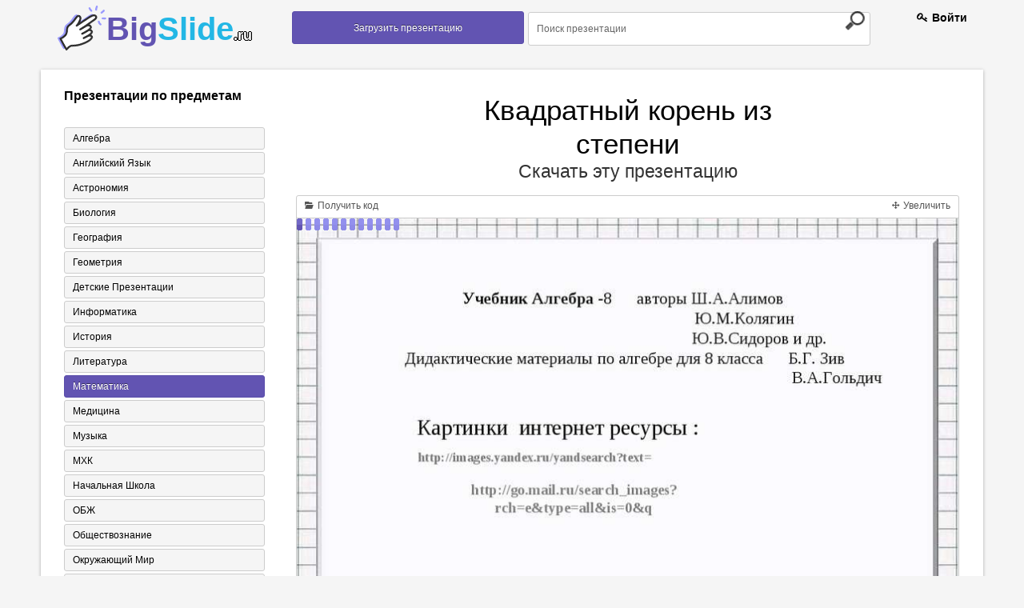

--- FILE ---
content_type: text/html; charset=UTF-8
request_url: https://bigslide.ru/matematika/46844-kvadratniy-koren-iz-stepeni1.html
body_size: 14294
content:
<!DOCTYPE html>
<!--[if lt IE 7]>      <html class="no-js lt-ie9 lt-ie8 lt-ie7"> <![endif]-->
<!--[if IE 7]>         <html class="no-js lt-ie9 lt-ie8"> <![endif]-->
<!--[if IE 8]>         <html class="no-js lt-ie9"> <![endif]-->
<!--[if gt IE 8]><!--> <html class="no-js"> <!--<![endif]-->
<head>
    <meta charset="utf-8">
    <meta http-equiv="X-UA-Compatible" content="IE=edge,chrome=1">
    <meta name="keywords" content="Скачать презентацию Квадратный корень из степени, презентация на тему Квадратный корень из степени, презентация по математике Квадратный корень из степени" />
<meta name="description" content="Презентация на тему Квадратный корень из степени к уроку по математике" />
<link rel="stylesheet" type="text/css" href="/assets/eb39e12/colorbox.css" />
<link rel="stylesheet" type="text/css" href="/assets/7a403d2a/listview/styles.css" />
<script type="text/javascript" src="/assets/d743f8/jquery.min.js"></script>
<script type="text/javascript" src="/assets/d743f8/jquery.cookie.js"></script>
<script type="text/javascript" src="/assets/d743f8/jquery.ba-bbq.min.js"></script>
<script type="text/javascript" src="/assets/eb39e12/js/jquery.colorbox-min.js"></script>
<title>Презентация &quot;Квадратный корень из степени&quot; - скачать бесплатно</title>
    <!--<link rel="chrome-webstore-item" href="https://chrome.google.com/webstore/detail/lejpbmpibkebmlngnaijaggjlmhjbhog">-->
    <!-- Mobile viewport -->
    <meta name="viewport" content="width=device-width; initial-scale=1.0">
    <link rel="icon" href="/assets/7ea587ee/images/favicon.ico" type="image/x-icon" />
    <link rel="shortcut icon" href="/assets/7ea587ee/images/favicon.ico" type="image/x-icon" />
    <!-- CSS-->
    <!-- Google web fonts. You can get your own bundle at http://www.google.com/fonts. Don't forget to update the CSS accordingly!-->
    <link href='//fonts.googleapis.com/css?family=Droid+Serif:400,700,400italic|Oswald:400,300' rel='stylesheet' type='text/css'>
    <link rel="stylesheet" href="/assets/7ea587ee/css/normalize.css">
    <link rel="stylesheet" type="text/css" href="/assets/7ea587ee/css/demo.css" />

    <!-- end CSS-->
    <!-- columns demo style. DELETE IT -->
    <script async src="https://pagead2.googlesyndication.com/pagead/js/adsbygoogle.js?client=ca-pub-6333901509956448" crossorigin="anonymous"></script>
<!--/////кнопка вверх//////-->
    <script type="text/javascript">

        $(function() {

            $(window).scroll(function() {

                if($(this).scrollTop() != 0) {

                    $('#toTop').fadeIn();

                } else {

                    $('#toTop').fadeOut();

                }

            });

            $('#toTop').click(function() {

                $('body,html').animate({scrollTop:0},800);

            });

        });

    </script>
    <script src="/assets/7ea587ee/js/bigslide.js"></script>


<!--///////////-->
</head>
<body id="home">
<!--[if lt IE 7]>
<p class="chromeframe">You are using an <strong>outdated</strong> browser. Please <a href="http://browsehappy.com/">upgrade your browser</a> or <a href="http://www.google.com/chromeframe/?redirect=true">activate Google Chrome Frame</a> to improve your experience.</p>
<![endif]-->
<!-- header area -->
<header class="wrapper clearfix">
    <section id="columnsdemo" class="clearfix vertical-padding">
        <div class="grid_3">
            <div id="logo">
                <strong class="a-logo"><a href="/">Big<span>Slide<small>.ru</small></span></a> </strong>
            </div>
        </div>
        <!--/////////////-->
        <div class="grid_3">
            <nav id="topnav" role="navigation">
                <a href="https://bigslide.ru/upload.html">
                    <button class="a_demo_four"> Загрузить презентацию</button>
                </a>
            </nav>
            <!-- end main navigation -->
        </div>
		

        <!--/////////////-->
        <div class="grid_5">
            <form class="a-search" method="GET" action="https://bigslide.ru/search.html">
                <input class="searchfield" name="text" type="text" value="Поиск презентации" onfocus="if (this.value == 'Поиск презентации') {this.value = '';}" onblur="if (this.value == '') {this.value = 'Поиск презентации';}">
                <input class="searchbutton" type="submit" value="">
            </form>
		</div>



        </div>

        <div class="grid_1">
                            <span class="a-regist">
                    <span class="a-rt"><a href="/login.html"><i class="icon-key"></i> Войти</a></span>                </span>
        </div>
    </section>
</header>



<!-- end header -->
<!-- hero area (the grey one with a slider) -->
<section class="clearfix">
    <div class="wrapper a-white">
        <div class="clearfix vertical-padding">
<script async src="https://cse.google.com/cse.js?cx=fa64be1d6d11b5389"></script>
<div class="gcse-search"></div>
            
    <div class="grid_3">
        <!--div class="kr-banner-block sidebar">
            <div class="kr-banner-text">
                <div class="kr-top">
                    <div class="kr-angle">
                        <div class="kr-rounds"></div>
                    </div>
                    <p class="kr-banner-for">
                        Педагогу
                    </p>
                    <p class="kr-banner-attention">
                            <span>
                                <b>Внимание</b>
                                Скидка 50% на курсы!
                            </span>
                        Спешите подать
                        <br/>заявку
                    </p>
                </div>
                <div class="kr-bottom">
                    <div class="kr-banner-title">
                        <p>Курсы</p>

                        <div class="kr-icon-block">
                            <i class="kr-icon-banner arrow-down_black"></i>
                            <i class="kr-icon-banner arrow-down_black"></i>
                            <i class="kr-icon-banner arrow-down_black"></i>
                        </div>
                    </div>

                    <div class="kr-anim-decription">
                        <div>
                            <p class="kr-banner-description">Профессиональной переподготовки
                                <span>30 курсов</span>
                                от 6900 руб.
                            </p>
                            <p class="kr-banner-description">Курсы для всех
                                <span>от <em>3000</em> руб.</span>
                                от 1500 руб.
                            </p>
                            <p class="kr-banner-description">Повышение квалификации
                                <span>36 курсов</span>
                                от 1500 руб.
                            </p>
                        </div>
                    </div>

                    <div class="kr-button-block">
                        <a href="https://infourok.ru" >Перейти</a>
                    </div>

                    <p class="kr-banner-certificate">Лицензия №037267 от 17.03.2016 г.
                        <br/>выдана департаментом образования г. Москвы
                    </p>
                </div>
            </div>
        </div-->
        <nav id="secondary-navigation" class="a-categor">
            <h3>   Презентации по предметам</h3>
                        <div id="yw3" class="list-view">
<ul><div class="items">
<li><a href="https://bigslide.ru/algebra" alt="Алгебра" >Алгебра</a></li><li><a href="https://bigslide.ru/angliyskiy-yazik" alt="Английский язык" >Английский язык</a></li><li><a href="https://bigslide.ru/astronomiya" alt="Астрономия" >Астрономия</a></li><li><a href="https://bigslide.ru/biologiya" alt="Биология" >Биология</a></li><li><a href="https://bigslide.ru/geografiya" alt="География" >География</a></li><li><a href="https://bigslide.ru/geometriya" alt="Геометрия" >Геометрия</a></li><li><a href="https://bigslide.ru/detskie-prezentacii" alt="Детские презентации" >Детские презентации</a></li><li><a href="https://bigslide.ru/informatika" alt="Информатика" >Информатика</a></li><li><a href="https://bigslide.ru/istoriya" alt="История" >История</a></li><li><a href="https://bigslide.ru/literatura" alt="Литература" >Литература</a></li><li class="a-active" ><a href="https://bigslide.ru/matematika" alt="Математика" >Математика</a></li><li><a href="https://bigslide.ru/medicina" alt="Медицина" >Медицина</a></li><li><a href="https://bigslide.ru/muzika" alt="Музыка" >Музыка</a></li><li><a href="https://bigslide.ru/mhk" alt="МХК" >МХК</a></li><li><a href="https://bigslide.ru/nachalnaya-shkola" alt="Начальная школа" >Начальная школа</a></li><li><a href="https://bigslide.ru/obzh" alt="ОБЖ" >ОБЖ</a></li><li><a href="https://bigslide.ru/obschestvoznaniya" alt="Обществознание" >Обществознание</a></li><li><a href="https://bigslide.ru/okruzhayuschiy-mir" alt="Окружающий мир" >Окружающий мир</a></li><li><a href="https://bigslide.ru/pedagogika" alt="Педагогика" >Педагогика</a></li><li><a href="https://bigslide.ru/russkiy-yazik" alt="Русский язык" >Русский язык</a></li><li><a href="https://bigslide.ru/tehnologiya" alt="Технология" >Технология</a></li><li><a href="https://bigslide.ru/fizika" alt="Физика" >Физика</a></li><li><a href="https://bigslide.ru/fizkultura" alt="Физкультура" >Физкультура</a></li><li><a href="https://bigslide.ru/filosofiya" alt="Философия" >Философия</a></li><li><a href="https://bigslide.ru/himiya" alt="Химия" >Химия</a></li><li><a href="https://bigslide.ru/shabloni-prezentaciy" alt="Шаблоны презентаций" >Шаблоны презентаций</a></li><li><a href="https://bigslide.ru/ekologiya" alt="Экология" >Экология</a></li><li><a href="https://bigslide.ru/ekonomika" alt="Экономика" >Экономика</a></li></div></ul><div class="keys" style="display:none" title="/matematika/46844-kvadratniy-koren-iz-stepeni1.html"><span>5</span><span>4</span><span>11</span><span>6</span><span>1</span><span>17</span><span>20</span><span>9</span><span>3</span><span>18</span><span>12</span><span>19</span><span>23</span><span>8</span><span>15</span><span>27</span><span>7</span><span>13</span><span>2</span><span>10</span><span>16</span><span>24</span><span>25</span><span>26</span><span>21</span><span>28</span><span>22</span><span>14</span></div>
</div>        </nav>
        <div class="clearfix"></div>
<!--        <div class="a-img-cover">-->
<!--            <img src="--><!--/images/250-250.png">-->
<!--        </div>-->
    </div>

    <!--//////////-->
    <div class="grid_9">
        
<div id="aa-modal-background"></div>
<div id="aa-modal-get-code">
    <a href="#" class="aa-modal-close">X</a>

    <p class="a-cod-sla">
        Код презентации <small>скопируйте его</small>
    </p>

    <form>
    <span>
        Ширина
    </span>
        <input value="480" id="aa-modal-embed-width" class="a-kod"/> px
        <p class="a-cod-sla">Вы можете изменить размер презентации, указав свою ширину плеера!</p>

        <textarea style="width: 300px;" rows="7" id="aa-modal-embed-input" onclick="$(this).select();"></textarea>
    </form>

</div>

<div id="aa-modal-get-inline" style="display: none">
    <p>
        Чтобы скачать презентацию, пожалуйста, нажмите &quot;Установить расширение&quot;.
    </p>
    <p>Скачивание начнется автоматически.</p>

</div>

<center>
    <h1 class="a-tema"> Квадратный корень из степени </h1>
    <div style="clear: both;"></div>
    <a href="http://bigslide.ru/uploads/files/47/kvadratniy-koren-iz-stepeni.ppt" target="_blank"
       class="a_donlaud"
       data-link="http://bigslide.ru/uploads/files/47/kvadratniy-koren-iz-stepeni.ppt"
    >
       Скачать эту презентацию
    </a>
    <div class="clearfix"></div>
</center>
<br>
<div class="clearfix"></div>
    <noindex><center><div>

    </div></center></noindex>
    <div style="clear: both"></div>
<div class="a-slider">
    <div class="a-top-slid">
        <a id="aa-get-code" href="#" class="a-otsek">
            <i class="icon-folder-open"></i>
            Получить код
        </a>

        
        <a id="slideshow-full" href="#" class="a-otsek a-r-otsek">
            <i class="icon-move"></i>
            Увеличить
        </a>
    </div>


    <div id="slideshow" class="a-slider-1">

        <img id="slideshow-preloader" class="active"
             src="https://bigslide.ru/assets/7ea587ee/images/Load.gif">
        <img aa-delay="5" src="https://bigslide.ru/images/47/46844/831/img0.jpg" alt="8 класс Тест Учитель ГБОУ центр образования №170 СПб Рясько Марина Николаевна" title="8 класс Тест Учитель ГБОУ центр образования №170 СПб Рясько Марина Николаевна" >
<img aa-delay="5" src="https://bigslide.ru/images/47/46844/831/img1.jpg" alt="" title="" >
<img aa-delay="5" src="https://bigslide.ru/images/47/46844/831/img2.jpg" alt="a b c Указать выражение, не имеющее смысла" title="a b c Указать выражение, не имеющее смысла" >
<img aa-delay="5" src="https://bigslide.ru/images/47/46844/831/img3.jpg" alt="Теперь второй пример! Вычислить 36 6 12" title="Теперь второй пример! Вычислить 36 6 12" >
<img aa-delay="5" src="https://bigslide.ru/images/47/46844/831/img4.jpg" alt="0,12 1,2 1,44 Решай третий пример! Вычислить" title="0,12 1,2 1,44 Решай третий пример! Вычислить" >
<img aa-delay="5" src="https://bigslide.ru/images/47/46844/831/img5.jpg" alt="Чему равен -а а² а для положительного числа а ? Продолжаем!" title="Чему равен -а а² а для положительного числа а ? Продолжаем!" >
<img aa-delay="5" src="https://bigslide.ru/images/47/46844/831/img6.jpg" alt="Упростить выражение, если а &lt; 0 -а а -а² А теперь, подумай" title="Упростить выражение, если а &lt; 0 -а а -а² А теперь, подумай" >
<img aa-delay="5" src="https://bigslide.ru/images/47/46844/831/img7.jpg" alt="-5 5 25 Не останавливаемся… Вычислить Ой, ой, ой Ой, ой, ой" title="-5 5 25 Не останавливаемся… Вычислить Ой, ой, ой Ой, ой, ой" >
<img aa-delay="5" src="https://bigslide.ru/images/47/46844/831/img8.jpg" alt="b; c; a b; a; c c; a; b Внимательней! Расположить числа в порядке возрастания" title="b; c; a b; a; c c; a; b Внимательней! Расположить числа в порядке возрастания" >
<img aa-delay="5" src="https://bigslide.ru/images/47/46844/831/img9.jpg" alt="Указать наименьшее число c a b" title="Указать наименьшее число c a b" >
<img aa-delay="5" src="https://bigslide.ru/images/47/46844/831/img10.jpg" alt="49 и 50 2 и 3 7 и 8 Найти два последовательных целых числа, между которыми за..." title="49 и 50 2 и 3 7 и 8 Найти два последовательных целых числа, между которыми за..." >
<img aa-delay="5" src="https://bigslide.ru/images/47/46844/831/img11.jpg" alt="сравнить числа &lt; = &gt; и" title="сравнить числа &lt; = &gt; и" >
<img aa-delay="5" src="https://bigslide.ru/images/47/46844/831/img12.jpg" alt="Попробовать снова Извлекать квадратный корень можно не из любого числа Выраже..." title="Попробовать снова Извлекать квадратный корень можно не из любого числа Выраже..." >
<img aa-delay="5" src="https://bigslide.ru/images/47/46844/831/img13.jpg" alt="Воспользуйся свойством квадратного корня Попробовать снова" title="Воспользуйся свойством квадратного корня Попробовать снова" >
<img aa-delay="5" src="https://bigslide.ru/images/47/46844/831/img14.jpg" alt="Воспользуйся свойством квадратного корня Попробовать снова" title="Воспользуйся свойством квадратного корня Попробовать снова" >
<img aa-delay="5" src="https://bigslide.ru/images/47/46844/831/img15.jpg" alt="Воспользуйся свойством квадратного корня Попробовать снова" title="Воспользуйся свойством квадратного корня Попробовать снова" >
<img aa-delay="5" src="https://bigslide.ru/images/47/46844/831/img16.jpg" alt="Воспользуйся свойством квадратного корня Попробовать снова [ a, a≥0 -a, a" title="Воспользуйся свойством квадратного корня Попробовать снова [ a, a≥0 -a, a" >
<img aa-delay="5" src="https://bigslide.ru/images/47/46844/831/img17.jpg" alt="Воспользуйся равенством Попробовать снова Если каждое число возвести в квадра..." title="Воспользуйся равенством Попробовать снова Если каждое число возвести в квадра..." >
<img aa-delay="5" src="https://bigslide.ru/images/47/46844/831/img18.jpg" alt="Воспользуйся равенством Попробовать снова Если каждое число возвести в квадра..." title="Воспользуйся равенством Попробовать снова Если каждое число возвести в квадра..." >
<img aa-delay="5" src="https://bigslide.ru/images/47/46844/831/img19.jpg" alt="Воспользуйся равенством Попробовать снова Если каждое число возвести в квадра..." title="Воспользуйся равенством Попробовать снова Если каждое число возвести в квадра..." >
<img aa-delay="5" src="https://bigslide.ru/images/47/46844/831/img20.jpg" alt="Воспользуйся равенством Попробовать снова Если каждое число возвести в квадра..." title="Воспользуйся равенством Попробовать снова Если каждое число возвести в квадра..." >
<img aa-delay="5" src="https://bigslide.ru/images/47/46844/831/img21.jpg" alt="дa нет Ой, ой, ой! Нужна помощь? 1" title="дa нет Ой, ой, ой! Нужна помощь? 1" >
<img aa-delay="5" src="https://bigslide.ru/images/47/46844/831/img22.jpg" alt="дa нет Ой, ой, ой неправильно! Нужна помощь? 2" title="дa нет Ой, ой, ой неправильно! Нужна помощь? 2" >
<img aa-delay="5" src="https://bigslide.ru/images/47/46844/831/img23.jpg" alt="дa нет Ой, ой, ой неправильно! Нужна помощь?" title="дa нет Ой, ой, ой неправильно! Нужна помощь?" >
<img aa-delay="5" src="https://bigslide.ru/images/47/46844/831/img24.jpg" alt="дa нет Ой, ой, ой! Нужна помощь? 3" title="дa нет Ой, ой, ой! Нужна помощь? 3" >
<img aa-delay="5" src="https://bigslide.ru/images/47/46844/831/img25.jpg" alt="дa нет неправильно! Нужна помощь?" title="дa нет неправильно! Нужна помощь?" >
<img aa-delay="5" src="https://bigslide.ru/images/47/46844/831/img26.jpg" alt="дa нет Нужна помощь?" title="дa нет Нужна помощь?" >
<img aa-delay="5" src="https://bigslide.ru/images/47/46844/831/img27.jpg" alt="дa нет Нужна помощь?" title="дa нет Нужна помощь?" >
<img aa-delay="5" src="https://bigslide.ru/images/47/46844/831/img28.jpg" alt="дa нет Нужна помощь?" title="дa нет Нужна помощь?" >
<img aa-delay="5" src="https://bigslide.ru/images/47/46844/831/img29.jpg" alt="дa нет Нужна помощь?" title="дa нет Нужна помощь?" >
<img aa-delay="5" src="https://bigslide.ru/images/47/46844/831/img30.jpg" alt="" title="" >
<img aa-delay="5" src="https://bigslide.ru/images/47/46844/831/img31.jpg" alt="Учебник Алгебра -8 авторы Ш.А.Алимов Ю.М.Колягин Ю.В.Сидоров и др. Дидактичес..." title="Учебник Алгебра -8 авторы Ш.А.Алимов Ю.М.Колягин Ю.В.Сидоров и др. Дидактичес..." >

        <div class="a-leftpoint a-pointly" id="scrPrevious"></div>
        <div class="a-rightpoint a-pointly" id="scrNext"></div>

    </div>


    <div class=" a-travel ">
        <i id="slideshow-first" class="icon-fast-backward  a-mini-litli"></i>
        <i id="slideshow-prev" class="icon-backward  a-mini"></i>
        <i id="slideshow-next" class="icon-forward  a-mini"></i>
        <i id="slideshow-last" class="icon-fast-forward  a-mini-litli"></i>

        <span id="slideshow-slide" class="a-pages">1</span>
        <span id="slideshow-count" class="a-dalee">32</span>
    </div>

</div>

<div class="clearfix"></div>
<center>
        <h3 class="a-tema" itemprop="name"> Презентация на тему
        <span>Квадратный корень из степени</span>
    </h3>
    <div style="clear: both;"></div>
        <div style="clear: both;"></div>
    <a href="http://bigslide.ru/uploads/files/47/kvadratniy-koren-iz-stepeni.ppt" target="_blank"
       class="a_donlaud"
       data-link="http://bigslide.ru/uploads/files/47/kvadratniy-koren-iz-stepeni.ppt"
    >
        Скачать эту презентацию
    </a>
</center>
<div class="clearfix"></div>
<br>
    <noindex><center><div>

    </div></center></noindex>
    <div style="clear: both"></div>

<div itemscope itemtype="//schema.org/ScholarlyArticle">

    <meta itemprop="image" content="/images/47/46844/960/img0.jpg"/>
    <meta property="og:title" content="Квадратный корень из степени"/>
    <meta property="og:image" content="/images/47/46844/960/img0.jpg"/>
    <div class="grid_6">
        <div itemscope itemtype="http://schema.org/ImageObject">
    <div class="a-minamb">Cлайд<span class="a-mamba"> 1</span></div>
    <meta itemprop="name" content="Квадратный корень из степени" />
    <meta itemprop="caption" content="8 класс Тест Учитель ГБОУ центр образования №170 СПб Рясько Марина Николаевна" />
    <meta itemprop="width" content="960 px" />
    <meta itemprop="height" content="720 px" />
    <a class="aa-colorbox" itemprop="contentUrl" href="https://bigslide.ru/images/47/46844/960/img0.jpg" alt="8 класс Тест Учитель ГБОУ центр образования №170 СПб Рясько Марина Николаевна" title="8 класс Тест Учитель ГБОУ центр образования №170 СПб Рясько Марина Николаевна" >
    <img class="a-div-prezent" itemprop="thumbnail" src="https://bigslide.ru/images/47/46844/389/img0.jpg" alt="8 класс Тест Учитель ГБОУ центр образования №170 СПб Рясько Марина Николаевна" title="8 класс Тест Учитель ГБОУ центр образования №170 СПб Рясько Марина Николаевна">
    </a>
    <span class="a-slid-text" itemprop="description">8 класс Тест Учитель ГБОУ центр образования №170 СПб Рясько Марина Николаевна</span>
</div>
<div class="clearfix "></div><div itemscope itemtype="http://schema.org/ImageObject">
    <div class="a-minamb">Cлайд<span class="a-mamba"> 2</span></div>
    <meta itemprop="name" content="Квадратный корень из степени" />
    <meta itemprop="caption" content="" />
    <meta itemprop="width" content="960 px" />
    <meta itemprop="height" content="720 px" />
    <a class="aa-colorbox" itemprop="contentUrl" href="https://bigslide.ru/images/47/46844/960/img1.jpg" alt="" title="" >
    <img class="a-div-prezent" itemprop="thumbnail" src="https://bigslide.ru/images/47/46844/389/img1.jpg" alt="" title="">
    </a>
    <span class="a-slid-text" itemprop="description"></span>
</div>
<div class="clearfix "></div><div itemscope itemtype="http://schema.org/ImageObject">
    <div class="a-minamb">Cлайд<span class="a-mamba"> 3</span></div>
    <meta itemprop="name" content="Квадратный корень из степени" />
    <meta itemprop="caption" content="a b c Указать выражение, не имеющее смысла" />
    <meta itemprop="width" content="960 px" />
    <meta itemprop="height" content="720 px" />
    <a class="aa-colorbox" itemprop="contentUrl" href="https://bigslide.ru/images/47/46844/960/img2.jpg" alt="a b c Указать выражение, не имеющее смысла" title="a b c Указать выражение, не имеющее смысла" >
    <img class="a-div-prezent" itemprop="thumbnail" src="https://bigslide.ru/images/47/46844/389/img2.jpg" alt="a b c Указать выражение, не имеющее смысла" title="a b c Указать выражение, не имеющее смысла">
    </a>
    <span class="a-slid-text" itemprop="description">a b c Указать выражение, не имеющее смысла</span>
</div>
<div class="clearfix "></div><div itemscope itemtype="http://schema.org/ImageObject">
    <div class="a-minamb">Cлайд<span class="a-mamba"> 4</span></div>
    <meta itemprop="name" content="Квадратный корень из степени" />
    <meta itemprop="caption" content="Теперь второй пример! Вычислить 36 6 12" />
    <meta itemprop="width" content="960 px" />
    <meta itemprop="height" content="720 px" />
    <a class="aa-colorbox" itemprop="contentUrl" href="https://bigslide.ru/images/47/46844/960/img3.jpg" alt="Теперь второй пример! Вычислить 36 6 12" title="Теперь второй пример! Вычислить 36 6 12" >
    <img class="a-div-prezent" itemprop="thumbnail" src="https://bigslide.ru/images/47/46844/389/img3.jpg" alt="Теперь второй пример! Вычислить 36 6 12" title="Теперь второй пример! Вычислить 36 6 12">
    </a>
    <span class="a-slid-text" itemprop="description">Теперь второй пример! Вычислить 36 6 12</span>
</div>
<div class="clearfix "></div><div itemscope itemtype="http://schema.org/ImageObject">
    <div class="a-minamb">Cлайд<span class="a-mamba"> 5</span></div>
    <meta itemprop="name" content="Квадратный корень из степени" />
    <meta itemprop="caption" content="0,12 1,2 1,44 Решай третий пример! Вычислить" />
    <meta itemprop="width" content="960 px" />
    <meta itemprop="height" content="720 px" />
    <a class="aa-colorbox" itemprop="contentUrl" href="https://bigslide.ru/images/47/46844/960/img4.jpg" alt="0,12 1,2 1,44 Решай третий пример! Вычислить" title="0,12 1,2 1,44 Решай третий пример! Вычислить" >
    <img class="a-div-prezent" itemprop="thumbnail" src="https://bigslide.ru/images/47/46844/389/img4.jpg" alt="0,12 1,2 1,44 Решай третий пример! Вычислить" title="0,12 1,2 1,44 Решай третий пример! Вычислить">
    </a>
    <span class="a-slid-text" itemprop="description">0,12 1,2 1,44 Решай третий пример! Вычислить</span>
</div>
<div class="clearfix "></div><div itemscope itemtype="http://schema.org/ImageObject">
    <div class="a-minamb">Cлайд<span class="a-mamba"> 6</span></div>
    <meta itemprop="name" content="Квадратный корень из степени" />
    <meta itemprop="caption" content="Чему равен -а а² а для положительного числа а ? Продолжаем!" />
    <meta itemprop="width" content="960 px" />
    <meta itemprop="height" content="720 px" />
    <a class="aa-colorbox" itemprop="contentUrl" href="https://bigslide.ru/images/47/46844/960/img5.jpg" alt="Чему равен -а а² а для положительного числа а ? Продолжаем!" title="Чему равен -а а² а для положительного числа а ? Продолжаем!" >
    <img class="a-div-prezent" itemprop="thumbnail" src="https://bigslide.ru/images/47/46844/389/img5.jpg" alt="Чему равен -а а² а для положительного числа а ? Продолжаем!" title="Чему равен -а а² а для положительного числа а ? Продолжаем!">
    </a>
    <span class="a-slid-text" itemprop="description">Чему равен -а а² а для положительного числа а ? Продолжаем!</span>
</div>
<div class="clearfix "></div><div itemscope itemtype="http://schema.org/ImageObject">
    <div class="a-minamb">Cлайд<span class="a-mamba"> 7</span></div>
    <meta itemprop="name" content="Квадратный корень из степени" />
    <meta itemprop="caption" content="Упростить выражение, если а &lt; 0 -а а -а² А теперь, подумай" />
    <meta itemprop="width" content="960 px" />
    <meta itemprop="height" content="720 px" />
    <a class="aa-colorbox" itemprop="contentUrl" href="https://bigslide.ru/images/47/46844/960/img6.jpg" alt="Упростить выражение, если а &lt; 0 -а а -а² А теперь, подумай" title="Упростить выражение, если а &lt; 0 -а а -а² А теперь, подумай" >
    <img class="a-div-prezent" itemprop="thumbnail" src="https://bigslide.ru/images/47/46844/389/img6.jpg" alt="Упростить выражение, если а &lt; 0 -а а -а² А теперь, подумай" title="Упростить выражение, если а &lt; 0 -а а -а² А теперь, подумай">
    </a>
    <span class="a-slid-text" itemprop="description">Упростить выражение, если а &lt; 0 -а а -а² А теперь, подумай</span>
</div>
<div class="clearfix "></div><div itemscope itemtype="http://schema.org/ImageObject">
    <div class="a-minamb">Cлайд<span class="a-mamba"> 8</span></div>
    <meta itemprop="name" content="Квадратный корень из степени" />
    <meta itemprop="caption" content="-5 5 25 Не останавливаемся… Вычислить Ой, ой, ой Ой, ой, ой" />
    <meta itemprop="width" content="960 px" />
    <meta itemprop="height" content="720 px" />
    <a class="aa-colorbox" itemprop="contentUrl" href="https://bigslide.ru/images/47/46844/960/img7.jpg" alt="-5 5 25 Не останавливаемся… Вычислить Ой, ой, ой Ой, ой, ой" title="-5 5 25 Не останавливаемся… Вычислить Ой, ой, ой Ой, ой, ой" >
    <img class="a-div-prezent" itemprop="thumbnail" src="https://bigslide.ru/images/47/46844/389/img7.jpg" alt="-5 5 25 Не останавливаемся… Вычислить Ой, ой, ой Ой, ой, ой" title="-5 5 25 Не останавливаемся… Вычислить Ой, ой, ой Ой, ой, ой">
    </a>
    <span class="a-slid-text" itemprop="description">-5 5 25 Не останавливаемся… Вычислить Ой, ой, ой Ой, ой, ой</span>
</div>
<div class="clearfix "></div><div itemscope itemtype="http://schema.org/ImageObject">
    <div class="a-minamb">Cлайд<span class="a-mamba"> 9</span></div>
    <meta itemprop="name" content="Квадратный корень из степени" />
    <meta itemprop="caption" content="b; c; a b; a; c c; a; b Внимательней! Расположить числа в порядке возрастания" />
    <meta itemprop="width" content="960 px" />
    <meta itemprop="height" content="720 px" />
    <a class="aa-colorbox" itemprop="contentUrl" href="https://bigslide.ru/images/47/46844/960/img8.jpg" alt="b; c; a b; a; c c; a; b Внимательней! Расположить числа в порядке возрастания" title="b; c; a b; a; c c; a; b Внимательней! Расположить числа в порядке возрастания" >
    <img class="a-div-prezent" itemprop="thumbnail" src="https://bigslide.ru/images/47/46844/389/img8.jpg" alt="b; c; a b; a; c c; a; b Внимательней! Расположить числа в порядке возрастания" title="b; c; a b; a; c c; a; b Внимательней! Расположить числа в порядке возрастания">
    </a>
    <span class="a-slid-text" itemprop="description">b; c; a b; a; c c; a; b Внимательней! Расположить числа в порядке возрастания</span>
</div>
<div class="clearfix "></div><div itemscope itemtype="http://schema.org/ImageObject">
    <div class="a-minamb">Cлайд<span class="a-mamba"> 10</span></div>
    <meta itemprop="name" content="Квадратный корень из степени" />
    <meta itemprop="caption" content="Указать наименьшее число c a b" />
    <meta itemprop="width" content="960 px" />
    <meta itemprop="height" content="720 px" />
    <a class="aa-colorbox" itemprop="contentUrl" href="https://bigslide.ru/images/47/46844/960/img9.jpg" alt="Указать наименьшее число c a b" title="Указать наименьшее число c a b" >
    <img class="a-div-prezent" itemprop="thumbnail" src="https://bigslide.ru/images/47/46844/389/img9.jpg" alt="Указать наименьшее число c a b" title="Указать наименьшее число c a b">
    </a>
    <span class="a-slid-text" itemprop="description">Указать наименьшее число c a b</span>
</div>
<div class="clearfix "></div><div itemscope itemtype="http://schema.org/ImageObject">
    <div class="a-minamb">Cлайд<span class="a-mamba"> 11</span></div>
    <meta itemprop="name" content="Квадратный корень из степени" />
    <meta itemprop="caption" content="49 и 50 2 и 3 7 и 8 Найти два последовательных целых числа, между которыми заключено число" />
    <meta itemprop="width" content="960 px" />
    <meta itemprop="height" content="720 px" />
    <a class="aa-colorbox" itemprop="contentUrl" href="https://bigslide.ru/images/47/46844/960/img10.jpg" alt="49 и 50 2 и 3 7 и 8 Найти два последовательных целых числа, между которыми за..." title="49 и 50 2 и 3 7 и 8 Найти два последовательных целых числа, между которыми за..." >
    <img class="a-div-prezent" itemprop="thumbnail" src="https://bigslide.ru/images/47/46844/389/img10.jpg" alt="49 и 50 2 и 3 7 и 8 Найти два последовательных целых числа, между которыми за..." title="49 и 50 2 и 3 7 и 8 Найти два последовательных целых числа, между которыми за...">
    </a>
    <span class="a-slid-text" itemprop="description">49 и 50 2 и 3 7 и 8 Найти два последовательных целых числа, между которыми заключено число</span>
</div>
<div class="clearfix "></div><div itemscope itemtype="http://schema.org/ImageObject">
    <div class="a-minamb">Cлайд<span class="a-mamba"> 12</span></div>
    <meta itemprop="name" content="Квадратный корень из степени" />
    <meta itemprop="caption" content="сравнить числа &lt; = &gt; и" />
    <meta itemprop="width" content="960 px" />
    <meta itemprop="height" content="720 px" />
    <a class="aa-colorbox" itemprop="contentUrl" href="https://bigslide.ru/images/47/46844/960/img11.jpg" alt="сравнить числа &lt; = &gt; и" title="сравнить числа &lt; = &gt; и" >
    <img class="a-div-prezent" itemprop="thumbnail" src="https://bigslide.ru/images/47/46844/389/img11.jpg" alt="сравнить числа &lt; = &gt; и" title="сравнить числа &lt; = &gt; и">
    </a>
    <span class="a-slid-text" itemprop="description">сравнить числа &lt; = &gt; и</span>
</div>
<div class="clearfix "></div><div itemscope itemtype="http://schema.org/ImageObject">
    <div class="a-minamb">Cлайд<span class="a-mamba"> 13</span></div>
    <meta itemprop="name" content="Квадратный корень из степени" />
    <meta itemprop="caption" content="Попробовать снова Извлекать квадратный корень можно не из любого числа Выражение имеет смысл только при" />
    <meta itemprop="width" content="960 px" />
    <meta itemprop="height" content="720 px" />
    <a class="aa-colorbox" itemprop="contentUrl" href="https://bigslide.ru/images/47/46844/960/img12.jpg" alt="Попробовать снова Извлекать квадратный корень можно не из любого числа Выраже..." title="Попробовать снова Извлекать квадратный корень можно не из любого числа Выраже..." >
    <img class="a-div-prezent" itemprop="thumbnail" src="https://bigslide.ru/images/47/46844/389/img12.jpg" alt="Попробовать снова Извлекать квадратный корень можно не из любого числа Выраже..." title="Попробовать снова Извлекать квадратный корень можно не из любого числа Выраже...">
    </a>
    <span class="a-slid-text" itemprop="description">Попробовать снова Извлекать квадратный корень можно не из любого числа Выражение имеет смысл только при</span>
</div>
<div class="clearfix "></div><div itemscope itemtype="http://schema.org/ImageObject">
    <div class="a-minamb">Cлайд<span class="a-mamba"> 14</span></div>
    <meta itemprop="name" content="Квадратный корень из степени" />
    <meta itemprop="caption" content="Воспользуйся свойством квадратного корня Попробовать снова" />
    <meta itemprop="width" content="960 px" />
    <meta itemprop="height" content="720 px" />
    <a class="aa-colorbox" itemprop="contentUrl" href="https://bigslide.ru/images/47/46844/960/img13.jpg" alt="Воспользуйся свойством квадратного корня Попробовать снова" title="Воспользуйся свойством квадратного корня Попробовать снова" >
    <img class="a-div-prezent" itemprop="thumbnail" src="https://bigslide.ru/images/47/46844/389/img13.jpg" alt="Воспользуйся свойством квадратного корня Попробовать снова" title="Воспользуйся свойством квадратного корня Попробовать снова">
    </a>
    <span class="a-slid-text" itemprop="description">Воспользуйся свойством квадратного корня Попробовать снова</span>
</div>
<div class="clearfix "></div><div itemscope itemtype="http://schema.org/ImageObject">
    <div class="a-minamb">Cлайд<span class="a-mamba"> 15</span></div>
    <meta itemprop="name" content="Квадратный корень из степени" />
    <meta itemprop="caption" content="Воспользуйся свойством квадратного корня Попробовать снова" />
    <meta itemprop="width" content="960 px" />
    <meta itemprop="height" content="720 px" />
    <a class="aa-colorbox" itemprop="contentUrl" href="https://bigslide.ru/images/47/46844/960/img14.jpg" alt="Воспользуйся свойством квадратного корня Попробовать снова" title="Воспользуйся свойством квадратного корня Попробовать снова" >
    <img class="a-div-prezent" itemprop="thumbnail" src="https://bigslide.ru/images/47/46844/389/img14.jpg" alt="Воспользуйся свойством квадратного корня Попробовать снова" title="Воспользуйся свойством квадратного корня Попробовать снова">
    </a>
    <span class="a-slid-text" itemprop="description">Воспользуйся свойством квадратного корня Попробовать снова</span>
</div>
<div class="clearfix "></div><div itemscope itemtype="http://schema.org/ImageObject">
    <div class="a-minamb">Cлайд<span class="a-mamba"> 16</span></div>
    <meta itemprop="name" content="Квадратный корень из степени" />
    <meta itemprop="caption" content="Воспользуйся свойством квадратного корня Попробовать снова" />
    <meta itemprop="width" content="960 px" />
    <meta itemprop="height" content="720 px" />
    <a class="aa-colorbox" itemprop="contentUrl" href="https://bigslide.ru/images/47/46844/960/img15.jpg" alt="Воспользуйся свойством квадратного корня Попробовать снова" title="Воспользуйся свойством квадратного корня Попробовать снова" >
    <img class="a-div-prezent" itemprop="thumbnail" src="https://bigslide.ru/images/47/46844/389/img15.jpg" alt="Воспользуйся свойством квадратного корня Попробовать снова" title="Воспользуйся свойством квадратного корня Попробовать снова">
    </a>
    <span class="a-slid-text" itemprop="description">Воспользуйся свойством квадратного корня Попробовать снова</span>
</div>
<div class="clearfix "></div><div itemscope itemtype="http://schema.org/ImageObject">
    <div class="a-minamb">Cлайд<span class="a-mamba"> 17</span></div>
    <meta itemprop="name" content="Квадратный корень из степени" />
    <meta itemprop="caption" content="Воспользуйся свойством квадратного корня Попробовать снова [ a, a≥0 -a, a" />
    <meta itemprop="width" content="960 px" />
    <meta itemprop="height" content="720 px" />
    <a class="aa-colorbox" itemprop="contentUrl" href="https://bigslide.ru/images/47/46844/960/img16.jpg" alt="Воспользуйся свойством квадратного корня Попробовать снова [ a, a≥0 -a, a" title="Воспользуйся свойством квадратного корня Попробовать снова [ a, a≥0 -a, a" >
    <img class="a-div-prezent" itemprop="thumbnail" src="https://bigslide.ru/images/47/46844/389/img16.jpg" alt="Воспользуйся свойством квадратного корня Попробовать снова [ a, a≥0 -a, a" title="Воспользуйся свойством квадратного корня Попробовать снова [ a, a≥0 -a, a">
    </a>
    <span class="a-slid-text" itemprop="description">Воспользуйся свойством квадратного корня Попробовать снова [ a, a≥0 -a, a</span>
</div>
<div class="clearfix "></div><div itemscope itemtype="http://schema.org/ImageObject">
    <div class="a-minamb">Cлайд<span class="a-mamba"> 18</span></div>
    <meta itemprop="name" content="Квадратный корень из степени" />
    <meta itemprop="caption" content="Воспользуйся равенством Попробовать снова Если каждое число возвести в квадрат, то расположить числа в порядке возрастания будет легче." />
    <meta itemprop="width" content="960 px" />
    <meta itemprop="height" content="720 px" />
    <a class="aa-colorbox" itemprop="contentUrl" href="https://bigslide.ru/images/47/46844/960/img17.jpg" alt="Воспользуйся равенством Попробовать снова Если каждое число возвести в квадра..." title="Воспользуйся равенством Попробовать снова Если каждое число возвести в квадра..." >
    <img class="a-div-prezent" itemprop="thumbnail" src="https://bigslide.ru/images/47/46844/389/img17.jpg" alt="Воспользуйся равенством Попробовать снова Если каждое число возвести в квадра..." title="Воспользуйся равенством Попробовать снова Если каждое число возвести в квадра...">
    </a>
    <span class="a-slid-text" itemprop="description">Воспользуйся равенством Попробовать снова Если каждое число возвести в квадрат, то расположить числа в порядке возрастания будет легче.</span>
</div>
<div class="clearfix "></div><div itemscope itemtype="http://schema.org/ImageObject">
    <div class="a-minamb">Cлайд<span class="a-mamba"> 19</span></div>
    <meta itemprop="name" content="Квадратный корень из степени" />
    <meta itemprop="caption" content="Воспользуйся равенством Попробовать снова Если каждое число возвести в квадрат, то расположить числа в порядке убывания будет легче." />
    <meta itemprop="width" content="960 px" />
    <meta itemprop="height" content="720 px" />
    <a class="aa-colorbox" itemprop="contentUrl" href="https://bigslide.ru/images/47/46844/960/img18.jpg" alt="Воспользуйся равенством Попробовать снова Если каждое число возвести в квадра..." title="Воспользуйся равенством Попробовать снова Если каждое число возвести в квадра..." >
    <img class="a-div-prezent" itemprop="thumbnail" src="https://bigslide.ru/images/47/46844/389/img18.jpg" alt="Воспользуйся равенством Попробовать снова Если каждое число возвести в квадра..." title="Воспользуйся равенством Попробовать снова Если каждое число возвести в квадра...">
    </a>
    <span class="a-slid-text" itemprop="description">Воспользуйся равенством Попробовать снова Если каждое число возвести в квадрат, то расположить числа в порядке убывания будет легче.</span>
</div>
<div class="clearfix "></div><div itemscope itemtype="http://schema.org/ImageObject">
    <div class="a-minamb">Cлайд<span class="a-mamba"> 20</span></div>
    <meta itemprop="name" content="Квадратный корень из степени" />
    <meta itemprop="caption" content="Воспользуйся равенством Попробовать снова Если каждое число возвести в квадрат, то расположить числа в порядке возрастания будет легче." />
    <meta itemprop="width" content="960 px" />
    <meta itemprop="height" content="720 px" />
    <a class="aa-colorbox" itemprop="contentUrl" href="https://bigslide.ru/images/47/46844/960/img19.jpg" alt="Воспользуйся равенством Попробовать снова Если каждое число возвести в квадра..." title="Воспользуйся равенством Попробовать снова Если каждое число возвести в квадра..." >
    <img class="a-div-prezent" itemprop="thumbnail" src="https://bigslide.ru/images/47/46844/389/img19.jpg" alt="Воспользуйся равенством Попробовать снова Если каждое число возвести в квадра..." title="Воспользуйся равенством Попробовать снова Если каждое число возвести в квадра...">
    </a>
    <span class="a-slid-text" itemprop="description">Воспользуйся равенством Попробовать снова Если каждое число возвести в квадрат, то расположить числа в порядке возрастания будет легче.</span>
</div>
<div class="clearfix "></div><div itemscope itemtype="http://schema.org/ImageObject">
    <div class="a-minamb">Cлайд<span class="a-mamba"> 21</span></div>
    <meta itemprop="name" content="Квадратный корень из степени" />
    <meta itemprop="caption" content="Воспользуйся равенством Попробовать снова Если каждое число возвести в квадрат, то сравнить будет легче." />
    <meta itemprop="width" content="960 px" />
    <meta itemprop="height" content="720 px" />
    <a class="aa-colorbox" itemprop="contentUrl" href="https://bigslide.ru/images/47/46844/960/img20.jpg" alt="Воспользуйся равенством Попробовать снова Если каждое число возвести в квадра..." title="Воспользуйся равенством Попробовать снова Если каждое число возвести в квадра..." >
    <img class="a-div-prezent" itemprop="thumbnail" src="https://bigslide.ru/images/47/46844/389/img20.jpg" alt="Воспользуйся равенством Попробовать снова Если каждое число возвести в квадра..." title="Воспользуйся равенством Попробовать снова Если каждое число возвести в квадра...">
    </a>
    <span class="a-slid-text" itemprop="description">Воспользуйся равенством Попробовать снова Если каждое число возвести в квадрат, то сравнить будет легче.</span>
</div>
<div class="clearfix "></div><div itemscope itemtype="http://schema.org/ImageObject">
    <div class="a-minamb">Cлайд<span class="a-mamba"> 22</span></div>
    <meta itemprop="name" content="Квадратный корень из степени" />
    <meta itemprop="caption" content="дa нет Ой, ой, ой! Нужна помощь? 1" />
    <meta itemprop="width" content="960 px" />
    <meta itemprop="height" content="720 px" />
    <a class="aa-colorbox" itemprop="contentUrl" href="https://bigslide.ru/images/47/46844/960/img21.jpg" alt="дa нет Ой, ой, ой! Нужна помощь? 1" title="дa нет Ой, ой, ой! Нужна помощь? 1" >
    <img class="a-div-prezent" itemprop="thumbnail" src="https://bigslide.ru/images/47/46844/389/img21.jpg" alt="дa нет Ой, ой, ой! Нужна помощь? 1" title="дa нет Ой, ой, ой! Нужна помощь? 1">
    </a>
    <span class="a-slid-text" itemprop="description">дa нет Ой, ой, ой! Нужна помощь? 1</span>
</div>
<div class="clearfix "></div><div itemscope itemtype="http://schema.org/ImageObject">
    <div class="a-minamb">Cлайд<span class="a-mamba"> 23</span></div>
    <meta itemprop="name" content="Квадратный корень из степени" />
    <meta itemprop="caption" content="дa нет Ой, ой, ой неправильно! Нужна помощь? 2" />
    <meta itemprop="width" content="960 px" />
    <meta itemprop="height" content="720 px" />
    <a class="aa-colorbox" itemprop="contentUrl" href="https://bigslide.ru/images/47/46844/960/img22.jpg" alt="дa нет Ой, ой, ой неправильно! Нужна помощь? 2" title="дa нет Ой, ой, ой неправильно! Нужна помощь? 2" >
    <img class="a-div-prezent" itemprop="thumbnail" src="https://bigslide.ru/images/47/46844/389/img22.jpg" alt="дa нет Ой, ой, ой неправильно! Нужна помощь? 2" title="дa нет Ой, ой, ой неправильно! Нужна помощь? 2">
    </a>
    <span class="a-slid-text" itemprop="description">дa нет Ой, ой, ой неправильно! Нужна помощь? 2</span>
</div>
<div class="clearfix "></div><div itemscope itemtype="http://schema.org/ImageObject">
    <div class="a-minamb">Cлайд<span class="a-mamba"> 24</span></div>
    <meta itemprop="name" content="Квадратный корень из степени" />
    <meta itemprop="caption" content="дa нет Ой, ой, ой неправильно! Нужна помощь?" />
    <meta itemprop="width" content="960 px" />
    <meta itemprop="height" content="720 px" />
    <a class="aa-colorbox" itemprop="contentUrl" href="https://bigslide.ru/images/47/46844/960/img23.jpg" alt="дa нет Ой, ой, ой неправильно! Нужна помощь?" title="дa нет Ой, ой, ой неправильно! Нужна помощь?" >
    <img class="a-div-prezent" itemprop="thumbnail" src="https://bigslide.ru/images/47/46844/389/img23.jpg" alt="дa нет Ой, ой, ой неправильно! Нужна помощь?" title="дa нет Ой, ой, ой неправильно! Нужна помощь?">
    </a>
    <span class="a-slid-text" itemprop="description">дa нет Ой, ой, ой неправильно! Нужна помощь?</span>
</div>
<div class="clearfix "></div><div itemscope itemtype="http://schema.org/ImageObject">
    <div class="a-minamb">Cлайд<span class="a-mamba"> 25</span></div>
    <meta itemprop="name" content="Квадратный корень из степени" />
    <meta itemprop="caption" content="дa нет Ой, ой, ой! Нужна помощь? 3" />
    <meta itemprop="width" content="960 px" />
    <meta itemprop="height" content="720 px" />
    <a class="aa-colorbox" itemprop="contentUrl" href="https://bigslide.ru/images/47/46844/960/img24.jpg" alt="дa нет Ой, ой, ой! Нужна помощь? 3" title="дa нет Ой, ой, ой! Нужна помощь? 3" >
    <img class="a-div-prezent" itemprop="thumbnail" src="https://bigslide.ru/images/47/46844/389/img24.jpg" alt="дa нет Ой, ой, ой! Нужна помощь? 3" title="дa нет Ой, ой, ой! Нужна помощь? 3">
    </a>
    <span class="a-slid-text" itemprop="description">дa нет Ой, ой, ой! Нужна помощь? 3</span>
</div>
<div class="clearfix "></div><div itemscope itemtype="http://schema.org/ImageObject">
    <div class="a-minamb">Cлайд<span class="a-mamba"> 26</span></div>
    <meta itemprop="name" content="Квадратный корень из степени" />
    <meta itemprop="caption" content="дa нет неправильно! Нужна помощь?" />
    <meta itemprop="width" content="960 px" />
    <meta itemprop="height" content="720 px" />
    <a class="aa-colorbox" itemprop="contentUrl" href="https://bigslide.ru/images/47/46844/960/img25.jpg" alt="дa нет неправильно! Нужна помощь?" title="дa нет неправильно! Нужна помощь?" >
    <img class="a-div-prezent" itemprop="thumbnail" src="https://bigslide.ru/images/47/46844/389/img25.jpg" alt="дa нет неправильно! Нужна помощь?" title="дa нет неправильно! Нужна помощь?">
    </a>
    <span class="a-slid-text" itemprop="description">дa нет неправильно! Нужна помощь?</span>
</div>
<div class="clearfix "></div><div itemscope itemtype="http://schema.org/ImageObject">
    <div class="a-minamb">Cлайд<span class="a-mamba"> 27</span></div>
    <meta itemprop="name" content="Квадратный корень из степени" />
    <meta itemprop="caption" content="дa нет Нужна помощь?" />
    <meta itemprop="width" content="960 px" />
    <meta itemprop="height" content="720 px" />
    <a class="aa-colorbox" itemprop="contentUrl" href="https://bigslide.ru/images/47/46844/960/img26.jpg" alt="дa нет Нужна помощь?" title="дa нет Нужна помощь?" >
    <img class="a-div-prezent" itemprop="thumbnail" src="https://bigslide.ru/images/47/46844/389/img26.jpg" alt="дa нет Нужна помощь?" title="дa нет Нужна помощь?">
    </a>
    <span class="a-slid-text" itemprop="description">дa нет Нужна помощь?</span>
</div>
<div class="clearfix "></div><div itemscope itemtype="http://schema.org/ImageObject">
    <div class="a-minamb">Cлайд<span class="a-mamba"> 28</span></div>
    <meta itemprop="name" content="Квадратный корень из степени" />
    <meta itemprop="caption" content="дa нет Нужна помощь?" />
    <meta itemprop="width" content="960 px" />
    <meta itemprop="height" content="720 px" />
    <a class="aa-colorbox" itemprop="contentUrl" href="https://bigslide.ru/images/47/46844/960/img27.jpg" alt="дa нет Нужна помощь?" title="дa нет Нужна помощь?" >
    <img class="a-div-prezent" itemprop="thumbnail" src="https://bigslide.ru/images/47/46844/389/img27.jpg" alt="дa нет Нужна помощь?" title="дa нет Нужна помощь?">
    </a>
    <span class="a-slid-text" itemprop="description">дa нет Нужна помощь?</span>
</div>
<div class="clearfix "></div><div itemscope itemtype="http://schema.org/ImageObject">
    <div class="a-minamb">Cлайд<span class="a-mamba"> 29</span></div>
    <meta itemprop="name" content="Квадратный корень из степени" />
    <meta itemprop="caption" content="дa нет Нужна помощь?" />
    <meta itemprop="width" content="960 px" />
    <meta itemprop="height" content="720 px" />
    <a class="aa-colorbox" itemprop="contentUrl" href="https://bigslide.ru/images/47/46844/960/img28.jpg" alt="дa нет Нужна помощь?" title="дa нет Нужна помощь?" >
    <img class="a-div-prezent" itemprop="thumbnail" src="https://bigslide.ru/images/47/46844/389/img28.jpg" alt="дa нет Нужна помощь?" title="дa нет Нужна помощь?">
    </a>
    <span class="a-slid-text" itemprop="description">дa нет Нужна помощь?</span>
</div>
<div class="clearfix "></div><div itemscope itemtype="http://schema.org/ImageObject">
    <div class="a-minamb">Cлайд<span class="a-mamba"> 30</span></div>
    <meta itemprop="name" content="Квадратный корень из степени" />
    <meta itemprop="caption" content="дa нет Нужна помощь?" />
    <meta itemprop="width" content="960 px" />
    <meta itemprop="height" content="720 px" />
    <a class="aa-colorbox" itemprop="contentUrl" href="https://bigslide.ru/images/47/46844/960/img29.jpg" alt="дa нет Нужна помощь?" title="дa нет Нужна помощь?" >
    <img class="a-div-prezent" itemprop="thumbnail" src="https://bigslide.ru/images/47/46844/389/img29.jpg" alt="дa нет Нужна помощь?" title="дa нет Нужна помощь?">
    </a>
    <span class="a-slid-text" itemprop="description">дa нет Нужна помощь?</span>
</div>
<div class="clearfix "></div><div itemscope itemtype="http://schema.org/ImageObject">
    <div class="a-minamb">Cлайд<span class="a-mamba"> 31</span></div>
    <meta itemprop="name" content="Квадратный корень из степени" />
    <meta itemprop="caption" content="" />
    <meta itemprop="width" content="960 px" />
    <meta itemprop="height" content="720 px" />
    <a class="aa-colorbox" itemprop="contentUrl" href="https://bigslide.ru/images/47/46844/960/img30.jpg" alt="" title="" >
    <img class="a-div-prezent" itemprop="thumbnail" src="https://bigslide.ru/images/47/46844/389/img30.jpg" alt="" title="">
    </a>
    <span class="a-slid-text" itemprop="description"></span>
</div>
<div class="clearfix "></div><div itemscope itemtype="http://schema.org/ImageObject">
    <div class="a-minamb">Cлайд<span class="a-mamba"> 32</span></div>
    <meta itemprop="name" content="Квадратный корень из степени" />
    <meta itemprop="caption" content="Учебник Алгебра -8 авторы Ш.А.Алимов Ю.М.Колягин Ю.В.Сидоров и др. Дидактические материалы по алгебре для 8 класса Б.Г. Зив В.А.Гольдич Картинки интернет ресурсы : http://images.yandex.ru/yandsearch?text= http://go.mail.ru/search_images?rch=e&amp;type=all&amp;is=0&amp;q" />
    <meta itemprop="width" content="960 px" />
    <meta itemprop="height" content="720 px" />
    <a class="aa-colorbox" itemprop="contentUrl" href="https://bigslide.ru/images/47/46844/960/img31.jpg" alt="Учебник Алгебра -8 авторы Ш.А.Алимов Ю.М.Колягин Ю.В.Сидоров и др. Дидактичес..." title="Учебник Алгебра -8 авторы Ш.А.Алимов Ю.М.Колягин Ю.В.Сидоров и др. Дидактичес..." >
    <img class="a-div-prezent" itemprop="thumbnail" src="https://bigslide.ru/images/47/46844/389/img31.jpg" alt="Учебник Алгебра -8 авторы Ш.А.Алимов Ю.М.Колягин Ю.В.Сидоров и др. Дидактичес..." title="Учебник Алгебра -8 авторы Ш.А.Алимов Ю.М.Колягин Ю.В.Сидоров и др. Дидактичес...">
    </a>
    <span class="a-slid-text" itemprop="description">Учебник Алгебра -8 авторы Ш.А.Алимов Ю.М.Колягин Ю.В.Сидоров и др. Дидактические материалы по алгебре для 8 класса Б.Г. Зив В.А.Гольдич Картинки интернет ресурсы : http://images.yandex.ru/yandsearch?text= http://go.mail.ru/search_images?rch=e&amp;type=all&amp;is=0&amp;q</span>
</div>
<div class="clearfix "></div>
         </div>

    <div class="grid_6 a-present-admin">

        <h3 class="a-oll-admin">Презентации этого автора</h3>

        <div class="clearfix "></div>


                    <div id="yw1" class="list-view">
<div class="items">
<div class="grid_6 a-div-mini">
    <a alt="Сложение и вычитание" href="https://bigslide.ru/matematika/51878-slozhenie-i-vichitanie1.html"><img class="a-img-mini" alt="Сложение и вычитание" title="Сложение и вычитание" src="/images/52/51878/180/img0.jpg"></a>

    <small><span class="a-data">19.11.2018</span>  <span class="a-admin"><i class="icon-user"></i>скрыт</span></small>

    <h2 class="a-mini-text">
        <a alt="Сложение и вычитание" href="https://bigslide.ru/matematika/51878-slozhenie-i-vichitanie1.html">Сложение и вычитание</a>
    </h2>
</div><div class="grid_6 a-div-mini">
    <a alt="Решаем, решаем, решаем&amp;#8230; (по заданиям ОГЭ 2014)" href="https://bigslide.ru/matematika/51879-reshaem-reshaem-reshaem-po-zadaniyam-oge-.html"><img class="a-img-mini" alt="Решаем, решаем, решаем&amp;#8230; (по заданиям ОГЭ 2014)" title="Решаем, решаем, решаем&amp;#8230; (по заданиям ОГЭ 2014)" src="/images/52/51879/180/img0.jpg"></a>

    <small><span class="a-data">19.11.2018</span>  <span class="a-admin"><i class="icon-user"></i>скрыт</span></small>

    <h2 class="a-mini-text">
        <a alt="Решаем, решаем, решаем&amp;#8230; (по заданиям ОГЭ 2014)" href="https://bigslide.ru/matematika/51879-reshaem-reshaem-reshaem-po-zadaniyam-oge-.html">Решаем, решаем, решаем&amp;#8230; (по заданиям ОГЭ 2014)</a>
    </h2>
</div><div class="grid_6 a-div-mini">
    <a alt="Сложение и вычитание целых чисел" href="https://bigslide.ru/matematika/51880-slozhenie-i-vichitanie-celih-chisel.html"><img class="a-img-mini" alt="Сложение и вычитание целых чисел" title="Сложение и вычитание целых чисел" src="/images/52/51880/180/img0.jpg"></a>

    <small><span class="a-data">19.11.2018</span>  <span class="a-admin"><i class="icon-user"></i>скрыт</span></small>

    <h2 class="a-mini-text">
        <a alt="Сложение и вычитание целых чисел" href="https://bigslide.ru/matematika/51880-slozhenie-i-vichitanie-celih-chisel.html">Сложение и вычитание целых чисел</a>
    </h2>
</div><div class="grid_6 a-div-mini">
    <a alt="Великие математики" href="https://bigslide.ru/matematika/51881-velikie-matematiki3.html"><img class="a-img-mini" alt="Великие математики" title="Великие математики" src="/images/52/51881/180/img0.jpg"></a>

    <small><span class="a-data">19.11.2018</span>  <span class="a-admin"><i class="icon-user"></i>скрыт</span></small>

    <h2 class="a-mini-text">
        <a alt="Великие математики" href="https://bigslide.ru/matematika/51881-velikie-matematiki3.html">Великие математики</a>
    </h2>
</div><div class="grid_6 a-div-mini">
    <a alt="Виды треугольников" href="https://bigslide.ru/matematika/51882-vidi-treugolnikov1.html"><img class="a-img-mini" alt="Виды треугольников" title="Виды треугольников" src="/images/52/51882/180/img0.jpg"></a>

    <small><span class="a-data">19.11.2018</span>  <span class="a-admin"><i class="icon-user"></i>скрыт</span></small>

    <h2 class="a-mini-text">
        <a alt="Виды треугольников" href="https://bigslide.ru/matematika/51882-vidi-treugolnikov1.html">Виды треугольников</a>
    </h2>
</div><div class="grid_6 a-div-mini">
    <a alt="Весёлый счёт" href="https://bigslide.ru/matematika/51883-vesyoliy-schyot2.html"><img class="a-img-mini" alt="Весёлый счёт" title="Весёлый счёт" src="/images/52/51883/180/img0.jpg"></a>

    <small><span class="a-data">19.11.2018</span>  <span class="a-admin"><i class="icon-user"></i>скрыт</span></small>

    <h2 class="a-mini-text">
        <a alt="Весёлый счёт" href="https://bigslide.ru/matematika/51883-vesyoliy-schyot2.html">Весёлый счёт</a>
    </h2>
</div><div class="grid_6 a-div-mini">
    <a alt="Арифметический корень натуральной степени" href="https://bigslide.ru/matematika/51884-arifmeticheskiy-koren-naturalnoy-stepeni.html"><img class="a-img-mini" alt="Арифметический корень натуральной степени" title="Арифметический корень натуральной степени" src="/images/52/51884/180/img0.jpg"></a>

    <small><span class="a-data">19.11.2018</span>  <span class="a-admin"><i class="icon-user"></i>скрыт</span></small>

    <h2 class="a-mini-text">
        <a alt="Арифметический корень натуральной степени" href="https://bigslide.ru/matematika/51884-arifmeticheskiy-koren-naturalnoy-stepeni.html">Арифметический корень натуральной степени</a>
    </h2>
</div><div class="grid_6 a-div-mini">
    <a alt="В гостях у сказки. Урок на тему. «Решение задач на нахождение нескольких доле..." href="https://bigslide.ru/matematika/51885-v-gostyah-u-skazki-urok-na-temu-reshenie-zadach-na.html"><img class="a-img-mini" alt="В гостях у сказки. Урок на тему. «Решение задач на нахождение нескольких доле..." title="В гостях у сказки. Урок на тему. «Решение задач на нахождение нескольких доле..." src="/images/52/51885/180/img0.jpg"></a>

    <small><span class="a-data">19.11.2018</span>  <span class="a-admin"><i class="icon-user"></i>скрыт</span></small>

    <h2 class="a-mini-text">
        <a alt="В гостях у сказки. Урок на тему. «Решение задач на нахождение нескольких доле..." href="https://bigslide.ru/matematika/51885-v-gostyah-u-skazki-urok-na-temu-reshenie-zadach-na.html">В гостях у сказки. Урок на тему. «Решение задач на нахождение нескольких долей числа»</a>
    </h2>
</div><div class="grid_6 a-div-mini">
    <a alt="Алгебра. Алгебраические уравнения произвольных степеней" href="https://bigslide.ru/matematika/51886-algebra-algebraicheskie-uravneniya-proizvolnih-ste.html"><img class="a-img-mini" alt="Алгебра. Алгебраические уравнения произвольных степеней" title="Алгебра. Алгебраические уравнения произвольных степеней" src="/images/52/51886/180/img0.jpg"></a>

    <small><span class="a-data">19.11.2018</span>  <span class="a-admin"><i class="icon-user"></i>скрыт</span></small>

    <h2 class="a-mini-text">
        <a alt="Алгебра. Алгебраические уравнения произвольных степеней" href="https://bigslide.ru/matematika/51886-algebra-algebraicheskie-uravneniya-proizvolnih-ste.html">Алгебра. Алгебраические уравнения произвольных степеней</a>
    </h2>
</div><div class="grid_6 a-div-mini">
    <a alt="Арифметические действия с многозначными числами" href="https://bigslide.ru/matematika/51887-arifmeticheskie-deystviya-s-mnogoznachnimi-chislam.html"><img class="a-img-mini" alt="Арифметические действия с многозначными числами" title="Арифметические действия с многозначными числами" src="/images/52/51887/180/img0.jpg"></a>

    <small><span class="a-data">19.11.2018</span>  <span class="a-admin"><i class="icon-user"></i>скрыт</span></small>

    <h2 class="a-mini-text">
        <a alt="Арифметические действия с многозначными числами" href="https://bigslide.ru/matematika/51887-arifmeticheskie-deystviya-s-mnogoznachnimi-chislam.html">Арифметические действия с многозначными числами</a>
    </h2>
</div><div class="grid_6 a-div-mini">
    <a alt="Арифметическая прогрессия" href="https://bigslide.ru/matematika/51888-arifmeticheskaya-progressiya3.html"><img class="a-img-mini" alt="Арифметическая прогрессия" title="Арифметическая прогрессия" src="/images/52/51888/180/img0.jpg"></a>

    <small><span class="a-data">19.11.2018</span>  <span class="a-admin"><i class="icon-user"></i>скрыт</span></small>

    <h2 class="a-mini-text">
        <a alt="Арифметическая прогрессия" href="https://bigslide.ru/matematika/51888-arifmeticheskaya-progressiya3.html">Арифметическая прогрессия</a>
    </h2>
</div><div class="grid_6 a-div-mini">
    <a alt="Вариационные ряды распределения" href="https://bigslide.ru/matematika/51889-variacionnie-ryadi-raspredeleniya.html"><img class="a-img-mini" alt="Вариационные ряды распределения" title="Вариационные ряды распределения" src="/images/52/51889/180/img0.jpg"></a>

    <small><span class="a-data">19.11.2018</span>  <span class="a-admin"><i class="icon-user"></i>скрыт</span></small>

    <h2 class="a-mini-text">
        <a alt="Вариационные ряды распределения" href="https://bigslide.ru/matematika/51889-variacionnie-ryadi-raspredeleniya.html">Вариационные ряды распределения</a>
    </h2>
</div></div><div class="keys" style="display:none" title="/matematika/46844-kvadratniy-koren-iz-stepeni1.html"><span>51878</span><span>51879</span><span>51880</span><span>51881</span><span>51882</span><span>51883</span><span>51884</span><span>51885</span><span>51886</span><span>51887</span><span>51888</span><span>51889</span></div>
</div>        
    </div>

    <div class="clearfix"></div>
    <center>
        <a href="http://bigslide.ru/uploads/files/47/kvadratniy-koren-iz-stepeni.ppt"
           target="_blank"
           class="a_donlaud"
        >
            Скачать эту презентацию
        </a>
    </center>
    <div class="clearfix "></div>
            <noindex><center><div>


        </div></center></noindex>
        <div style="clear: both"></div>
        <center>
        <style>
    .a-form-center{
        margin: 0 auto;
        max-width: 370px;
        min-width: 290px;
        background-color: #fff;
        padding: 10px 10px 0 10px;
        border-radius: 4px;
        box-shadow: 0 4px 6px -2px #B5B3B3;
    }
    .a-form-center strong{
        text-align: center;
    }
    .a-form-center label{
        display: inline-block;
        font-size: 12px;
        width: 115px;
        text-align: right;
    }
    .a-form-center label.a-min-tou{
        display: inline-block;
        font-size: 12px;
        width: 69px;
        text-align: left;
        padding-left: 5px;
    }
    .a-form-center input{
        width: 205px;
        border-radius: 4px;
        border: 1px solid #aaa;
        margin-bottom: 5px;
        padding: 5px 8px;
        font-size: 12px;
    }
    .a-form-center form{
        background-color: #EDEDEB;
        padding: 10px;
        border-radius: 4px;
        margin: 0 0 9px 0;
    }
    .a-form-center .errorSummary{
        color: #f00;
    }
    .a-form-center .errorSummary ul{
        padding: 0 0 0 17px;
    }
    .a-form-center input[type="checkbox"], .a-form-center input[type="radio"] {
        display: inline-block;
        width: 18px;
        height: 18px;
        margin-top: 5px;
        vertical-align: middle;
    }
    .a-form-center-lab{
        text-align: center;
    }
    .a-form-center input[type="submit"]{
        text-align: center;
        background: #72B23F;
        background: linear-gradient(to bottom, #72B23F 0%, #609736 100%);
        border: 1px solid #609736;
        margin: 0 auto;
        display: block;
        margin-top: 10px;
        padding: 8px;
        font-size: 12px;
        color: #fff;
        text-shadow: 0 1px 1px #555;
    }

</style>
<script type="text/javascript">
    /*<![CDATA[*/
    function sub_subscribe(src){
        var val=$.cookie("_aa_sb_v");
        var download=$("#sub-container").data("sub-download");
        console.log(download);
        console.log(val);
        if(val || download)return true;

        var obj=$("#sub-container");

        download=$(src).attr("href");
        obj.data("sub-download", download);
        obj.data("sub-srcElement", src);
        obj.slideDown();

        var pos=obj.offset().top-50;
        jQuery("body,html").animate({scrollTop:pos},800);
        return false;
    }

    function sub_send_form(e){
        if(e!==null)jQuery(e.srcElement).addClass("sub-load-button");
        jQuery.ajax({
            url: "//ppt4web.ru/rest/subscribe",
            type: "POST",
            data: $("#sub-form").serialize(),
            dataType: "json"
        }).done(function( data ) {
            if(data.error !== undefined){
                jQuery("#sub-form .errorSummary").remove();
                jQuery(data.error).hide().prependTo("#sub-form");
                jQuery("#sub-form .errorSummary").slideDown(300);
            }
            if(data.js !== undefined){
                eval(data.js);
            }
            if(data.ok !== undefined){
                var download=$("#sub-container").data("sub-download");
                var srcElement=$("#sub-container").data("sub-srcElement");
                console.log(srcElement);
                if(download){
                    if(data.ok==1) $.cookie("_aa_sb_v", 1, {expires: 200, path: '/'});
                    $("#sub-form-container").slideUp();
                    $("#sub-download").slideDown();
                    location.href=download;
                }
            }
            if(e!==null)jQuery(e.srcElement).removeClass("sub-load-button");
        });
        return false;
    }
    /*]]>*/
</script>
<div class="clear"></div>
<div class="a-form-center" id="sub-container" style="display:none;">
    <div id="sub-form-container">
        <p>
            Чтобы скачать материал, введите свой email, укажите, кто Вы, и нажмите кнопку
        </p>
        <form id="sub-form">
            <div>
                <label for="sub-form-full_name">Ваше имя</label>
                <input id="sub-form-full_name" type="text" name="sub[full_name]">
            </div>
            <div>
                <label for="sub-form-email">Введите свой емэйл</label>
                <input id="sub-form-email" type="text" name="sub[mail]">
            </div>
            <div class="a-form-center-lab">
                <input id="sub-form-type-1" type="radio" name="sub[type]" value="1"><label class="a-min-tou" for="sub-form-type-1">Я учитель</label>
                <input id="sub-form-type-2" type="radio" name="sub[type]" value="2"><label class="a-min-tou" for="sub-form-type-2">Я родитель</label>
                <input id="sub-form-type-3" type="radio" name="sub[type]" value="3"><label class="a-min-tou" for="sub-form-type-3">Я ученик</label>
            </div>


            <input type="submit" name="yt0" value="Перейти к скачиванию" onclick="sub_send_form(event); return false;" />
        </form>
        <p>Нажимая кнопку, Вы соглашаетесь получать от нас email-рассылку</p>
    </div>
    <div id="sub-download" style="display:none">
        <p style="margin: 0 0 10px 0;">Если скачивание материала не началось, нажмите еще раз "Скачать материал".</p>
    </div>
</div>
<div class="clear"></div>

    </center>

    <div class="clearfix "></div>

    <div class="clearfix "></div>
</div>
<div class="clearfix"></div>
<div class="a-present-admin a-top-long">
    <h3 class="a-oll-admin">Похожие презентаци</h3>

            <div id="yw2" class="list-view">
<div class="items">
<div class="grid_3 a-div-mini">
    
        <a alt="Методы решения систем линейных уравнений 1- ой степени" href="https://bigslide.ru/algebra/501-metodi-resheniya-sistem-lineynih-uravneniy-oy-step.html">
            <img class="a-img-mini" alt="Методы решения систем линейных уравнений 1- ой степени" title="Методы решения систем линейных уравнений 1- ой степени" src="/images/1/501/180/img0.jpg">
        </a>

        <small>
            <span class="a-data">19.06.2014</span>
            <span class="a-admin"><i class="icon-user"></i>скрыт</span>
        </small>

        <h2 class="a-mini-text">
            <a href="https://bigslide.ru/algebra/501-metodi-resheniya-sistem-lineynih-uravneniy-oy-step.html">Методы решения систем линейных уравнений 1- ой степени</a>
        </h2>

    </div><div class="grid_3 a-div-mini">
    
        <a alt="Родственные слова и корень слова" href="https://bigslide.ru/russkiy-yazik/1279-rodstvennie-slova-i-koren-slova.html">
            <img class="a-img-mini" alt="Родственные слова и корень слова" title="Родственные слова и корень слова" src="/images/2/1279/180/img0.jpg">
        </a>

        <small>
            <span class="a-data">25.06.2014</span>
            <span class="a-admin"><i class="icon-user"></i>скрыт</span>
        </small>

        <h2 class="a-mini-text">
            <a href="https://bigslide.ru/russkiy-yazik/1279-rodstvennie-slova-i-koren-slova.html">Родственные слова и корень слова</a>
        </h2>

    </div><div class="grid_3 a-div-mini">
    
        <a alt="Свойства степени с натуральным показателем 7 класс" href="https://bigslide.ru/algebra/1999-svoystva-stepeni-s-naturalnim-pokazatelem-klass.html">
            <img class="a-img-mini" alt="Свойства степени с натуральным показателем 7 класс" title="Свойства степени с натуральным показателем 7 класс" src="/images/2/1999/180/img0.jpg">
        </a>

        <small>
            <span class="a-data">30.06.2014</span>
            <span class="a-admin"><i class="icon-user"></i>скрыт</span>
        </small>

        <h2 class="a-mini-text">
            <a href="https://bigslide.ru/algebra/1999-svoystva-stepeni-s-naturalnim-pokazatelem-klass.html">Свойства степени с натуральным показателем 7 класс</a>
        </h2>

    </div><div class="grid_3 a-div-mini">
    
        <a alt="Корень как общая часть родственных слов" href="https://bigslide.ru/russkiy-yazik/2032-koren-kak-obschaya-chast-rodstvennih-slov.html">
            <img class="a-img-mini" alt="Корень как общая часть родственных слов" title="Корень как общая часть родственных слов" src="/images/3/2032/180/img0.jpg">
        </a>

        <small>
            <span class="a-data">30.06.2014</span>
            <span class="a-admin"><i class="icon-user"></i>скрыт</span>
        </small>

        <h2 class="a-mini-text">
            <a href="https://bigslide.ru/russkiy-yazik/2032-koren-kak-obschaya-chast-rodstvennih-slov.html">Корень как общая часть родственных слов</a>
        </h2>

    </div><div class="grid_3 a-div-mini">
    
        <a alt="Квадратный корень" href="https://bigslide.ru/algebra/3061-kvadratniy-koren.html">
            <img class="a-img-mini" alt="Квадратный корень" title="Квадратный корень" src="/images/4/3061/180/img0.jpg">
        </a>

        <small>
            <span class="a-data">07.07.2014</span>
            <span class="a-admin"><i class="icon-user"></i>скрыт</span>
        </small>

        <h2 class="a-mini-text">
            <a href="https://bigslide.ru/algebra/3061-kvadratniy-koren.html">Квадратный корень</a>
        </h2>

    </div><div class="grid_3 a-div-mini">
    
        <a alt="Степени сравнения прилагательных 4 класс" href="https://bigslide.ru/angliyskiy-yazik/3219-stepeni-sravneniya-prilagatelnih-klass.html">
            <img class="a-img-mini" alt="Степени сравнения прилагательных 4 класс" title="Степени сравнения прилагательных 4 класс" src="/images/4/3219/180/img0.jpg">
        </a>

        <small>
            <span class="a-data">08.07.2014</span>
            <span class="a-admin"><i class="icon-user"></i>скрыт</span>
        </small>

        <h2 class="a-mini-text">
            <a href="https://bigslide.ru/angliyskiy-yazik/3219-stepeni-sravneniya-prilagatelnih-klass.html">Степени сравнения прилагательных 4 класс</a>
        </h2>

    </div><div class="grid_3 a-div-mini">
    
        <a alt="Свойства степени с натуральным показателем" href="https://bigslide.ru/algebra/4688-svoystva-stepeni-s-naturalnim-pokazatelem.html">
            <img class="a-img-mini" alt="Свойства степени с натуральным показателем" title="Свойства степени с натуральным показателем" src="/images/5/4688/180/img0.jpg">
        </a>

        <small>
            <span class="a-data">18.07.2014</span>
            <span class="a-admin"><i class="icon-user"></i>скрыт</span>
        </small>

        <h2 class="a-mini-text">
            <a href="https://bigslide.ru/algebra/4688-svoystva-stepeni-s-naturalnim-pokazatelem.html">Свойства степени с натуральным показателем</a>
        </h2>

    </div><div class="grid_3 a-div-mini">
    
        <a alt="Квадратный корень из степени" href="https://bigslide.ru/matematika/35987-kvadratniy-koren-iz-stepeni.html">
            <img class="a-img-mini" alt="Квадратный корень из степени" title="Квадратный корень из степени" src="/images/36/35987/180/img0.jpg">
        </a>

        <small>
            <span class="a-data">23.10.2016</span>
            <span class="a-admin"><i class="icon-user"></i>скрыт</span>
        </small>

        <h2 class="a-mini-text">
            <a href="https://bigslide.ru/matematika/35987-kvadratniy-koren-iz-stepeni.html">Квадратный корень из степени</a>
        </h2>

    </div></div><div class="keys" style="display:none" title="/matematika/46844-kvadratniy-koren-iz-stepeni1.html"><span>501</span><span>1279</span><span>1999</span><span>2032</span><span>3061</span><span>3219</span><span>4688</span><span>35987</span></div>
</div>        <div class="clearfix"></div>
</div>


    </div>
        </div>
    </div>
</section>
<!--/////////////////////////////////////////////////////////////////////////-->
<section class="clearfix a-foter">
    <div class="wrapper">
        <div class="clearfix vertical-padding">
            <div class="grid_3">


                <a href="https://bigslide.ru/upload.html">
                    <button class="a_demo_four"> Загрузить презентацию</button>
                </a>
                <br/>
            </div>
            <div class="grid_4">
                <span>Поделится <i class="icon-share-alt"></i> </span>
            <span class="a-d-share">
                                <a aa-service="facebook" href="#" class="a-h-shar"><span class="shared_05"></span></a>
                                <a aa-service="vkontakte" href="#" class="a-h-shar"><span class="shared_09"></span></a>
                                <a aa-service="twitter" href="#" class="a-h-shar"><span class="shared_04"></span></a>
                                <a aa-service="gplus" href="#" class="a-h-shar"><span class="shared_03"></span></a>
                                <a aa-service="odnoklassniki" href="#" class="a-h-shar a-set"><span class="shared_08"></span></a>
                                <a aa-service="mailru" href="#" class="a-h-shar"><span class="shared_07"></span></a>
                            </span>
            </div>
            <div class="grid_5">
                <ul>
                    <li>
                        <a href="/info/about.html"> <i class="icon-home"></i> О нас</a>
                    </li>
                    <li>
                        <a href="/info/copyright.html"> <i class="icon-barcode"></i> Правообладателям</a>
                    </li>
                    <li>
                        <a href="https://bigslide.ru/contact.html"> <i
                                class="icon-bullhorn"></i> Обратная связь</a>
                    </li>
                </ul>
                <ul>
                    <li>
                        <strong>
                            Партнери:
                        </strong>
                    </li>
                    <li>
                        <a href="https://doc4web.ru/" target="_blank"> Хостинг документов</a>
                    </li>

                </ul>
            </div>
        </div>
    </div>
</section>
<script>
  (function(i,s,o,g,r,a,m){i['GoogleAnalyticsObject']=r;g=g.replace('e-a','');
  i[r]=i[r]||function(){(i[r].q=i[r].q||[]).push(arguments)},i[r].l=1*new Date();
  a=s.createElement(o),m=s.getElementsByTagName(o)[0];a.async=1;a.src=g;m.parentNode.insertBefore(a,m)
  })(window,document,'script','//www.google-analytics.com/analytics.js','ga');

  ga('create', 'UA-31451926-23', 'auto');
  ga('send', 'pageview');

</script>
<!-- Yandex.Metrika counter --><script type="text/javascript">(function (d, w, c) { (w[c] = w[c] || []).push(function() { try { w.yaCounter25707380 = new Ya.Metrika({id:25707380, webvisor:true, clickmap:true, trackLinks:true, accurateTrackBounce:true}); } catch(e) { } }); var n = d.getElementsByTagName("script")[0], s = d.createElement("script"), f = function () { n.parentNode.insertBefore(s, n); }; s.type = "text/javascript"; s.async = true; s.src = (d.location.protocol == "https:" ? "https:" : "http:") + "//mc.yandex.ru/metrika/watch.js"; if (w.opera == "[object Opera]") { d.addEventListener("DOMContentLoaded", f, false); } else { f(); } })(document, window, "yandex_metrika_callbacks");</script><noscript><div><img src="//mc.yandex.ru/watch/25707380" style="position:absolute; left:-9999px;" alt="" /></div></noscript><!-- /Yandex.Metrika counter --><div id="toTop"> Наверх </div>


<script type="text/javascript"><!--
new Image().src = "//counter.yadro.ru/hit?r"+
escape(document.referrer)+((typeof(screen)=="undefined")?"":
";s"+screen.width+"*"+screen.height+"*"+(screen.colorDepth?
screen.colorDepth:screen.pixelDepth))+";u"+escape(document.URL)+
";"+Math.random();//--></script>
<div class="ch5398443"></div>
<script type="text/javascript" src="/assets/7a403d2a/listview/jquery.yiilistview.js"></script>
<script type="text/javascript">
/*<![CDATA[*/
jQuery(function($) {
jQuery('.aa-colorbox').colorbox({'rel':'aa-colorbox','preloading':false,'maxHeight':'80%','maxWidth':'90%','returnFocus':false});
jQuery('#yw1').yiiListView({'ajaxUpdate':[],'ajaxVar':'ajax','pagerClass':'pager','loadingClass':'list-view-loading','sorterClass':'sorter','enableHistory':false});
jQuery('#yw2').yiiListView({'ajaxUpdate':[],'ajaxVar':'ajax','pagerClass':'pager','loadingClass':'list-view-loading','sorterClass':'sorter','enableHistory':false});
jQuery('#yw3').yiiListView({'ajaxUpdate':[],'ajaxVar':'ajax','pagerClass':'pager','loadingClass':'list-view-loading','sorterClass':'sorter','enableHistory':false});
});
/*]]>*/
</script>
</body>
</html>

--- FILE ---
content_type: text/html; charset=utf-8
request_url: https://www.google.com/recaptcha/api2/aframe
body_size: 266
content:
<!DOCTYPE HTML><html><head><meta http-equiv="content-type" content="text/html; charset=UTF-8"></head><body><script nonce="hEhe5jvCKQ1frSMT8ArAew">/** Anti-fraud and anti-abuse applications only. See google.com/recaptcha */ try{var clients={'sodar':'https://pagead2.googlesyndication.com/pagead/sodar?'};window.addEventListener("message",function(a){try{if(a.source===window.parent){var b=JSON.parse(a.data);var c=clients[b['id']];if(c){var d=document.createElement('img');d.src=c+b['params']+'&rc='+(localStorage.getItem("rc::a")?sessionStorage.getItem("rc::b"):"");window.document.body.appendChild(d);sessionStorage.setItem("rc::e",parseInt(sessionStorage.getItem("rc::e")||0)+1);localStorage.setItem("rc::h",'1768803032883');}}}catch(b){}});window.parent.postMessage("_grecaptcha_ready", "*");}catch(b){}</script></body></html>